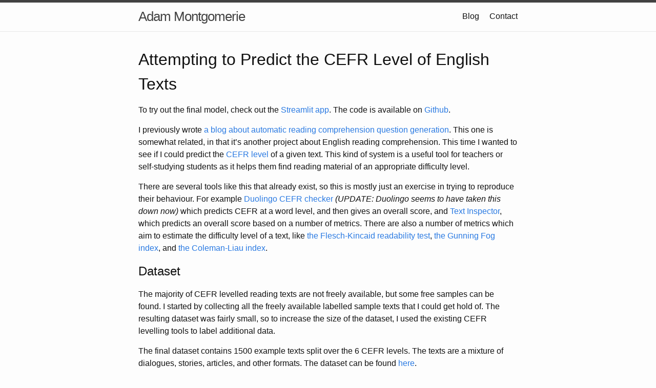

--- FILE ---
content_type: text/html; charset=utf-8
request_url: https://amontgomerie.github.io/2021/03/14/cefr-level-prediction.html
body_size: 5088
content:
<!DOCTYPE html>
<html lang="en"><head>
  <meta charset="utf-8">
  <meta http-equiv="X-UA-Compatible" content="IE=edge">
  <meta name="viewport" content="width=device-width, initial-scale=1"><!-- Begin Jekyll SEO tag v2.8.0 -->
<title>Predicting the CEFR Level of English Texts | Adam Montgomerie</title>
<meta name="generator" content="Jekyll v3.9.0" />
<meta property="og:title" content="Predicting the CEFR Level of English Texts" />
<meta property="og:locale" content="en_US" />
<meta name="description" content="This time I wanted to see if I could predict the CEFR level of a given text. This kind of system is a useful tool for teachers or self-studying students as it helps them find reading material of an appropriate difficulty level." />
<meta property="og:description" content="This time I wanted to see if I could predict the CEFR level of a given text. This kind of system is a useful tool for teachers or self-studying students as it helps them find reading material of an appropriate difficulty level." />
<link rel="canonical" href="https://amontgomerie.github.io/2021/03/14/cefr-level-prediction.html" />
<meta property="og:url" content="https://amontgomerie.github.io/2021/03/14/cefr-level-prediction.html" />
<meta property="og:site_name" content="Adam Montgomerie" />
<meta property="og:type" content="article" />
<meta property="article:published_time" content="2021-03-14T00:00:00+00:00" />
<meta name="twitter:card" content="summary" />
<meta property="twitter:title" content="Predicting the CEFR Level of English Texts" />
<script type="application/ld+json">
{"@context":"https://schema.org","@type":"BlogPosting","dateModified":"2021-03-14T00:00:00+00:00","datePublished":"2021-03-14T00:00:00+00:00","description":"This time I wanted to see if I could predict the CEFR level of a given text. This kind of system is a useful tool for teachers or self-studying students as it helps them find reading material of an appropriate difficulty level.","headline":"Predicting the CEFR Level of English Texts","mainEntityOfPage":{"@type":"WebPage","@id":"https://amontgomerie.github.io/2021/03/14/cefr-level-prediction.html"},"url":"https://amontgomerie.github.io/2021/03/14/cefr-level-prediction.html"}</script>
<!-- End Jekyll SEO tag -->
<link rel="stylesheet" href="/assets/main.css"><link type="application/atom+xml" rel="alternate" href="https://amontgomerie.github.io/feed.xml" title="Adam Montgomerie" /></head>
<body><header class="site-header" role="banner">

  <div class="wrapper"><a class="site-title" rel="author" href="/">Adam Montgomerie</a><nav class="site-nav">
        <input type="checkbox" id="nav-trigger" class="nav-trigger" />
        <label for="nav-trigger">
          <span class="menu-icon">
            <svg viewBox="0 0 18 15" width="18px" height="15px">
              <path d="M18,1.484c0,0.82-0.665,1.484-1.484,1.484H1.484C0.665,2.969,0,2.304,0,1.484l0,0C0,0.665,0.665,0,1.484,0 h15.032C17.335,0,18,0.665,18,1.484L18,1.484z M18,7.516C18,8.335,17.335,9,16.516,9H1.484C0.665,9,0,8.335,0,7.516l0,0 c0-0.82,0.665-1.484,1.484-1.484h15.032C17.335,6.031,18,6.696,18,7.516L18,7.516z M18,13.516C18,14.335,17.335,15,16.516,15H1.484 C0.665,15,0,14.335,0,13.516l0,0c0-0.82,0.665-1.483,1.484-1.483h15.032C17.335,12.031,18,12.695,18,13.516L18,13.516z"/>
            </svg>
          </span>
        </label>

        <div class="trigger"><a class="page-link" href="/blog/">Blog</a><a class="page-link" href="/contact/">Contact</a></div>
      </nav></div>
</header>
<main class="page-content" aria-label="Content">
      <div class="wrapper">
        <h1 id="attempting-to-predict-the-cefr-level-of-english-texts">Attempting to Predict the CEFR Level of English Texts</h1>

<p>To try out the final model, check out the <a href="https://share.streamlit.io/amontgomerie/cefr-english-level-predictor/main/CEFR_Predictor.py">Streamlit app</a>. The code is available on <a href="https://github.com/AMontgomerie/CEFR-English-Level-Predictor">Github</a>.</p>

<p>I previously wrote <a href="https://amontgomerie.github.io/2020/07/30/question-generator.html">a blog about automatic reading comprehension question generation</a>. This one is somewhat related, in that it’s another project about English reading comprehension. This time I wanted to see if I could predict the <a href="https://en.wikipedia.org/wiki/Common_European_Framework_of_Reference_for_Languages">CEFR level</a> of a given text. This kind of system is a useful tool for teachers or self-studying students as it helps them find reading material of an appropriate difficulty level.</p>

<p>There are several tools like this that already exist, so this is mostly just an exercise in trying to reproduce their behaviour.  For example <a href="https://cefr.duolingo.com/">Duolingo CEFR checker</a> <em>(UPDATE: Duolingo seems to have taken this down now)</em> which predicts CEFR at a word level, and then gives an overall score, and <a href="https://textinspector.com/">Text Inspector</a>, which predicts an overall score based on a number of metrics. There are also a number of metrics which aim to estimate the difficulty level of a text, like <a href="https://en.wikipedia.org/wiki/Flesch%E2%80%93Kincaid_readability_tests">the Flesch-Kincaid readability test</a>, <a href="https://en.wikipedia.org/wiki/Gunning_fog_index">the Gunning Fog index</a>, and <a href="https://en.wikipedia.org/wiki/Coleman%E2%80%93Liau_index">the Coleman-Liau index</a>.</p>

<h2 id="dataset">Dataset</h2>
<p>The majority of CEFR levelled reading texts are not freely available, but some free samples can be found. I started by collecting all the freely available labelled sample texts that I could get hold of. The resulting dataset was fairly small, so to increase the size of the dataset, I used the existing CEFR levelling tools to label additional data.</p>

<p>The final dataset contains 1500 example texts split over the 6 CEFR levels. The texts are a mixture of dialogues, stories, articles, and other formats. The dataset can be found <a href="https://github.com/AMontgomerie/CEFR-English-Level-Predictor/tree/main/data">here</a>.</p>

<p>The dataset was then split into 80% training and 20% test.</p>

<h2 id="text-complexity-metrics-as-a-baseline">Text Complexity Metrics as a Baseline</h2>
<p>The <a href="https://pypi.org/project/textstat/">textstat</a> libraries contains a variety of functions for calculating text readability and complexity metrics, including all the previously mentioned ones. To set a baseline performance, each metric was computed for every example in the test set, and the results were scaled and rounded to fit in the range of labels for classification. Of these metrics, scaled Smog Index performed the best with 41% accuracy on the test set. Most seemed to have some predictive power with regards to CEFR levels, except for Flesch Reading Ease which got less than 13% (below the accuracy of a system which generates a random number between 0 and 5).</p>

<table>
  <thead>
    <tr>
      <th>Text Complexity Metric</th>
      <th>Accuracy</th>
    </tr>
  </thead>
  <tbody>
    <tr>
      <td>Smog Index</td>
      <td>41.8%</td>
    </tr>
    <tr>
      <td>Dale Chall Readability Score</td>
      <td>37.8%</td>
    </tr>
    <tr>
      <td>Automated Readability Index</td>
      <td>35.1%</td>
    </tr>
    <tr>
      <td>Text Standard</td>
      <td>34.8%</td>
    </tr>
    <tr>
      <td>Flesch Kincaid Grade</td>
      <td>34.1%</td>
    </tr>
    <tr>
      <td>Linsear Write Formula</td>
      <td>33.8%</td>
    </tr>
    <tr>
      <td>Gunning Fog</td>
      <td>32.8%</td>
    </tr>
    <tr>
      <td>Coleman Liau Index</td>
      <td>31.8%</td>
    </tr>
    <tr>
      <td>Difficult Words</td>
      <td>27.1%</td>
    </tr>
    <tr>
      <td>Baseline Random</td>
      <td>16.7%</td>
    </tr>
    <tr>
      <td>Flesch Reading Ease</td>
      <td>12.7%</td>
    </tr>
  </tbody>
</table>

<h2 id="feature-engineering">Feature Engineering</h2>

<p>In order to try fitting some classifiers, I needed to generate some features. Since the text complexity metrics individually displayed some level of predictive power, I decided to use them. In addition, I generated some features such as the mean parse tree depth and the mean number of each part-of-speech tag using <a href="https://spacy.io/usage/linguistic-features/">spaCy</a>. Features using the mean were preferred over absolute counts to prevent the level predictions from being directly tied to text length. Higher level texts tend to be longer, but the length of a text by itself is not a good indicator of the text’s difficulty. A short text containing complex sentences filled with obscure terminology is more difficult to read than a longer text of simple short sentences.</p>

<h2 id="training">Training</h2>

<p>I tried training SVC, Decision Tree, Random Forest, and XGBoost. At almost 71% accuracy on the test set, XGBoost slightly outperformed the others.</p>

<p>I also also fine-tuned a couple of transformer models, which I initially assumed would be stronger at this kind of language understanding classification task. Pretrained <a href="https://huggingface.co/bert-base-cased">BERT-base</a> and <a href="https://huggingface.co/microsoft/deberta-base">DeBERTa-base</a> were fine-tuned for sequence classification. The raw text was tokenised, encoded, and used as inputs into the models. But even after experimenting with various hyperparameters, neither transformer managed to outperform XGBoost. These transformer-based solutions are also significantly more resource intensive than XGBoost, and slower at inference without a GPU.</p>

<p>The training code and model artifacts for the sklearn classifiers can be found <a href="https://github.com/AMontgomerie/CEFR-English-Level-Predictor">here</a>. A Colab notebook for finetuning BERT on the same data can be found <a href="https://colab.research.google.com/drive/1rUQkjmr0fwJB_xDhafVXxveyBWex83Dz?usp=sharing">here</a>. The table below shows the best test set accuracy I was able to get with each model.</p>

<table>
  <thead>
    <tr>
      <th>Model</th>
      <th>Accuracy</th>
    </tr>
  </thead>
  <tbody>
    <tr>
      <td>XGBoost</td>
      <td>70.9%</td>
    </tr>
    <tr>
      <td>DeBERTa-base (pretrained)</td>
      <td>70.2%</td>
    </tr>
    <tr>
      <td>BERT-base-cased (pretrained)</td>
      <td>68.6%</td>
    </tr>
    <tr>
      <td>Random Forest</td>
      <td>68.2%</td>
    </tr>
    <tr>
      <td>Logistic Regression</td>
      <td>67.9%</td>
    </tr>
    <tr>
      <td>SVC</td>
      <td>67.9%</td>
    </tr>
  </tbody>
</table>

<p>Given these results I went with XGBoost as my final model.</p>

<h2 id="the-problem-of-vague-boundaries">The Problem of Vague Boundaries</h2>

<p>A maximum of 71% accuracy on this 6 class problem isn’t a particularly impressive result. One possible limiting factor is that the data was collected from various sources without a set of consistent rules for labelling.</p>

<p>Another likely reason is that the criteria for levelling texts are fairly vague, so the boundaries between each class are not clearly defined. <a href="https://rm.coe.int/CoERMPublicCommonSearchServices/DisplayDCTMContent?documentId=090000168045bb52">The criteria</a> seem to be a set of “can-do” statements for each level, such as “can understand texts that consist mainly of high frequency everyday or job-related language” (B1). It’s not clear exactly which vocabulary is included in “high frequency everyday or job-related language”, or how much of text must consist of this to be considered “mainly”.</p>

<h4 id="confusion-matrix">Confusion Matrix</h4>

<table>
  <thead>
    <tr>
      <th>label</th>
      <th>A1</th>
      <th>A2</th>
      <th>B1</th>
      <th>B2</th>
      <th>C1</th>
      <th>C2</th>
    </tr>
  </thead>
  <tbody>
    <tr>
      <td>A1</td>
      <td>52</td>
      <td>5</td>
      <td>1</td>
      <td>0</td>
      <td>0</td>
      <td>0</td>
    </tr>
    <tr>
      <td>A2</td>
      <td>13</td>
      <td>40</td>
      <td>1</td>
      <td>1</td>
      <td>0</td>
      <td>0</td>
    </tr>
    <tr>
      <td>B1</td>
      <td>0</td>
      <td>5</td>
      <td>23</td>
      <td>12</td>
      <td>1</td>
      <td>0</td>
    </tr>
    <tr>
      <td>B2</td>
      <td>0</td>
      <td>2</td>
      <td>9</td>
      <td>32</td>
      <td>13</td>
      <td>1</td>
    </tr>
    <tr>
      <td>C1</td>
      <td>0</td>
      <td>0</td>
      <td>1</td>
      <td>9</td>
      <td>34</td>
      <td>4</td>
    </tr>
    <tr>
      <td>C2</td>
      <td>0</td>
      <td>0</td>
      <td>0</td>
      <td>0</td>
      <td>9</td>
      <td>31</td>
    </tr>
  </tbody>
</table>

<p>The confusion matrix above confirms that the majority of the model’s incorrect predictions are one-off misclassifications. The model frequently confuses A1 and A2 for example, but rarely confuses a label with anything other than its immediate neighbour. This seems to confirm the idea that the boundaries are not easy to distinguish. For top-2 accuracy the model scored 95%.</p>

<h2 id="using-probabilities-to-distinguish-between-labels">Using Probabilities to Distinguish Between Labels</h2>

<p>In cases where a text seems to lie somewhere between B1 and B2, we can call the text B1+ to indicate that it’s somewhere in the middle. Text Inspector seems to take the same approach in these cases. However,  the + labels are not present in the dataset which I collected, so to avoid having to completely relabel the data, the model’s predicted probabilities for each label are used.</p>

<p>Predictions where the maximum probability is below a certain threshold (0.7) are counted as instances of the model being uncertain. In these cases the predicted label is the average of the max and the second strongest prediction. For example, in the case that the model predicts somewhere between 0 (A1) and 1 (A2), the returned value will now be 0.5 (A1+). This indicates that the text could belong in either A1 or A2, and might be appropriate for advanced A1 level readers, or A2 level readers.</p>

<h2 id="improvements">Improvements</h2>

<p>I think the most significant way to improve this model would be to collect a new dataset with a more precise set of rules for labelling. This could be done by only taking all labelled texts from one source. For example <a href="https://learnenglish.britishcouncil.org/skills/reading/">the British Council site</a> has a set of texts which presumably follow a consistent set of rules for labelling. However the number of texts is fairly small, and I don’t know of any publicly available source of labelled texts which would be large enough for the task.</p>

      </div>
    </main><footer class="site-footer h-card">
  <data class="u-url" href="/"></data>

  <div class="wrapper">

    <h2 class="footer-heading">Adam Montgomerie</h2>

    <div class="footer-col-wrapper">
      <div class="footer-col footer-col-1">
        <ul class="contact-list">
          <li class="p-name">Adam Montgomerie</li></ul>
      </div>

      <div class="footer-col footer-col-2"><ul class="social-media-list"></ul>
</div>

      <div class="footer-col footer-col-3">
        <p></p>
      </div>
    </div>

  </div>

</footer>
</body>

</html>
